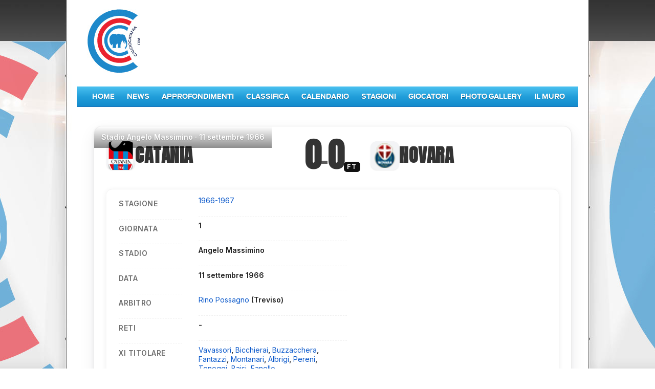

--- FILE ---
content_type: text/html; charset=utf-8
request_url: https://www.calciocatania.com/incontri/incontro.php?1723
body_size: 6423
content:
<!doctype html>
<html lang="it">

<head>
  <meta charset="utf-8">
  <meta name="viewport" content="width=device-width,initial-scale=1">

  <!-- ✅ SEO Title & Description -->
  <title>Catania – Novara 1966-1967 | Risultato, Tabellino e Foto</title>
  <meta name="description" content="Risultato, tabellino, marcatori e highlights fotografici di Catania – Novara giocata allo stadio Angelo Massimino il 11 settembre 1966. Tutte le statistiche della gara su CalcioCatania.com.">
  <meta name="keywords" content="Catania, Novara, Serie C, risultato, tabellino, marcatori, foto, CalcioCatania.com">

  <!-- ✅ Canonical e Hreflang -->
  <link rel="canonical" href="https://www.calciocatania.com/incontri/incontro.php?1723">
  <link rel="alternate" hreflang="it" href="https://www.calciocatania.com/incontri/incontro.php?1723">

  <!-- ✅ OpenGraph / Twitter -->
  <meta property="og:site_name" content="CalcioCatania.com">
  <meta property="og:type" content="article">
  <meta property="og:title" content="Catania – Novara: risultato, tabellino e foto">
  <meta property="og:description" content="Tutti i dati e le foto di Catania – Novara (1966-1967). Serie C, tabellino completo e immagini.">
  <meta property="og:url" content="https://www.calciocatania.com/incontri/incontro.php?1723">
  <meta property="og:image" content="/cmsAdmin/uploads/logocataniassd.png">
  <meta name="twitter:card" content="summary_large_image">
  <meta name="twitter:title" content="Catania – Novara: risultato e tabellino">
  <meta name="twitter:description" content="Tutte le statistiche e le foto della gara su CalcioCatania.com.">
  <meta name="twitter:image" content="/cmsAdmin/uploads/logocataniassd.png">

  <!-- ✅ Robots -->
  <meta name="robots" content="index, follow, max-snippet:-1, max-image-preview:large, max-video-preview:-1">
  <meta name="author" content="CalcioCatania.com - Redazione">
  <meta name="theme-color" content="#e31c23">

  <!-- ✅ Performance -->
  <link rel="preconnect" href="https://fonts.googleapis.com" crossorigin>
  <link rel="preconnect" href="https://fonts.gstatic.com" crossorigin>
  <link href="https://fonts.googleapis.com/css2?family=Anton&family=Inter:wght@400;600;800&display=swap" rel="stylesheet">
  <link rel="stylesheet" href="/css3/incontri.css?v=2025-10-26">
  <link rel="stylesheet" href="https://www.calciocatania.com/css3/skin2.css">
  <link rel="icon" href="https://www.calciocatania.com/favicon.ico">

  <!-- ✅ Breadcrumb Schema -->
  <script type="application/ld+json">
  {
    "@context": "https://schema.org",
    "@type": "BreadcrumbList",
    "itemListElement": [
      { "@type": "ListItem", "position": 1, "name": "Home", "item": "https://www.calciocatania.com" },
      { "@type": "ListItem", "position": 2, "name": "Risultati", "item": "https://www.calciocatania.com/incontri/" },
      { "@type": "ListItem", "position": 3, "name": "Catania – Novara" }
    ]
  }
  </script>

  <!-- ✅ SportsEvent + WebPage Schema -->
  <script type="application/ld+json">
  {
    "@context": "https://schema.org",
    "@type": ["SportsEvent", "WebPage"],
    "name": "Catania – Novara",
    "description": "Tabellino, marcatori, foto e statistiche di Catania – Novara (1966-1967).",
    "startDate": "1966-09-11T00:00:00+02:00",
    "location": {
      "@type": "SportsVenue",
      "name": "Angelo Massimino",
      "address": { "@type": "PostalAddress", "addressLocality": "Catania, Italia" }
    },
    "homeTeam": { "@type": "SportsTeam", "name": "Catania" },
    "awayTeam": { "@type": "SportsTeam", "name": "Novara" },
    "image": ["/cmsAdmin/uploads/logocataniassd.png","/cmsAdmin/uploads/novara-mini.png"],
    "publisher": {
      "@type": "Organization",
      "name": "CalcioCatania.com",
      "logo": { "@type": "ImageObject", "url": "https://www.calciocatania.com/favicon.ico" }
    },
    "mainEntityOfPage": "https://www.calciocatania.com/incontri/incontro.php?1723"
  }
  </script>
  <style>
  .next-match-link {
    display: block;
    text-decoration: none;
    color: inherit;
  }
  .next-match-link:hover .header-next-match {
    background-color: rgba(0,0,0,0.04);
    transition: background-color .15s ease-in-out;
  }
  /* piccolo ritocco per separare il blocco precedenti dal resto */
  .match-precedenti {
    margin-top: 40px;
  }
	  .ccom-related-articles {
  margin: 50px 0;
  padding: 0;
}

.ccom-related-articles .related-title {
  font-size: 1.6rem;
  font-weight: 700;
  margin-bottom: 20px;
}

.related-grid {
  display: grid;
  grid-template-columns: repeat(auto-fill, minmax(260px, 1fr));
  gap: 22px;
}

.related-card {
  display: flex;
  flex-direction: column;
  text-decoration: none;
  color: inherit;
  background: #fff;
  border-radius: 12px;
  overflow: hidden;
  box-shadow: 0 4px 12px rgba(0,0,0,0.08);
  transition: transform .2s ease, box-shadow .2s ease;
}

.related-card:hover {
  transform: translateY(-4px);
  box-shadow: 0 6px 16px rgba(0,0,0,0.12);
}

.related-thumb {
  background-size: cover;
  background-position: center;
  width: 100%;
  padding-bottom: 56%;
}

.related-content {
  padding: 15px;
}

.related-content h3 {
  font-size: 1.05rem;
  font-weight: 700;
  margin: 0 0 8px;
  line-height: 1.3;
}

.related-content p {
  font-size: 0.9rem;
  color: #555;
  margin: 0 0 10px;
  line-height: 1.45;
}

.related-date {
  font-size: 0.8rem;
  color: #999;
}
/* ================================
   RISTILIZZAZIONE BOX DETAILS
   ================================ */

.details {
  width: 100%;
  background: #ffffff;
  border-radius: 12px;
  padding: 20px 24px;
  box-shadow: 0 3px 12px rgba(0,0,0,0.08);
  margin-top: 25px;
  box-sizing: border-box;
}

/* Struttura base del DL */
.details dl {
  display: grid;
  grid-template-columns: 160px 1fr;
  row-gap: 12px;
  column-gap: 20px;
  margin: 0;
  padding: 0;
}

/* Etichette (dt) */
.details dt {
  font-weight: 700;
  font-size: 0.95rem;
  color: #333;
  text-transform: uppercase;
  letter-spacing: 0.5px;
  margin: 0;
}

/* Contenuto (dd) */
.details dd {
  margin: 0;
  font-size: 0.95rem;
  color: #111;
}

/* Link giocatori */
.details a {
  color: #0a58ca;
  font-weight: 600;
  text-decoration: none;
}

.details a:hover {
  text-decoration: underline;
}

/* Mobile */
@media (max-width: 700px) {
  .details dl {
    grid-template-columns: 1fr;
  }

  .details dt {
    margin-top: 10px;
    margin-bottom: 2px;
  }
}
.match-modern-wrapper {
  width: 100%;
  max-width: 1200px; /* come giocatori */
  margin: 0 auto;
  padding: 20px 18px;
  box-sizing: border-box;

  /* opzionale, ma consigliato: */
  position: relative;
  z-index: 2;
}
	 /* === FORCE OVERRIDE DETAILS FONT SIZE === */

.match-card .details,
.match-card .details dl,
.match-card .details dt,
.match-card .details dd,
.match-card .details a {
  font-size: 14px !important;
  line-height: 1.3 !important;
}

/* Titoletti (dt) */
.match-card .details dt {
  font-weight: 600 !important;
  text-transform: uppercase !important;
  color: #555 !important;
  margin-top: 6px !important;
  margin-bottom: 2px !important;
}

/* Valori (dd) */
.match-card .details dd {
  color: #222 !important;
  margin-bottom: 6px !important;
}

/* Link */
.match-card .details a {
  text-decoration: none !important;
  border-bottom: none !important;
  color: #0a58ca !important;
  font-weight: 500 !important;
}

.match-card .details a:hover {
  color: #063a87 !important;
  text-decoration: none !important;
}

  </style>
</head>

<body class="foxsports section  football football-results  football-results-index   no-cam no-js ">
<div id="wrapper">
  <div id="page">
    
	<div id="header">
		<div id="header-content">
			<div id="header-logo">
		  <img src="https://www.calciocatania.com/images/logocccom3.jpg"></div> <!-- // #header-logo -->
</div>
	
	</div> <!-- // #header -->    <div class="menu-toggle" onclick="document.getElementById('nav').classList.toggle('active')">
  ☰ Menu
</div>

<div id="nav">
  <ul id="nav-wrap">
    <li id="nav-level1">
      <ul class="nav-list tier-1">
        <li><a href="https://www.calciocatania.com/">Home</a></li>
        <li><a href="https://www.calciocatania.com/articoli/index.php?categoria=4">News</a></li>
        <li><a href="https://www.calciocatania.com/articoli/editoriali.php">Approfondimenti</a></li>
		          <li><a href="https://www.calciocatania.com/risultati/classifica.php">Classifica</a></li>
		          <li><a href="https://www.calciocatania.com/risultati/calendario.php">Calendario</a></li>
		  		          <li><a href="https://www.calciocatania.com/stagioni/">Stagioni</a></li>
		          <li><a href="https://www.calciocatania.com/giocatori/">Giocatori</a></li>
		   <li><a href="https://www.calciocatania.com/foto/index.php">Photo Gallery</a></li>
        <li><a href="https://www.calciocatania.com/guestbook">Il Muro</a></li>
      </ul>
    </li>
  </ul>
</div><!-- // # nav -->
    <main id="content" class="content-1-top" role="main">
<div class="match-modern-wrapper">



<section class="match-card" itemscope itemtype="https://schema.org/SportsEvent">
 <meta itemprop="startDate" content="1966-09-11T00:00:00+02:00">
  <div class="match-card__hero"
       style="--home1: #e31c23; --home2: #1286C5; --opponent: #0b0b0c;">
    <div class="match-card__meta">
      <span class="muted">Stadio</span> Angelo Massimino ·
		<time datetime="1966-09-11T00:00:00+02:00">11 settembre 1966</time>
          </div>
  </div>

  <div class="match-card__body">
    <!-- Home -->
        <div class="team team--home" itemprop="homeTeam" itemscope itemtype="https://schema.org/SportsTeam">
      <div class="team__badge"
           data-initial="C">
                  <img src="/cmsAdmin/uploads/logocataniassd.png" alt="Catania"
               width="130" height="150"
               loading="lazy" decoding="async" class="logo-img logo-img--square">
              </div>
      <h3 class="team__name" itemprop="name">Catania</h3>
    </div>

    <!-- Scoreboard -->
    <div class="scoreboard" aria-label="Risultato">
              <span class="score score--home">0</span>
        <span class="score-sep">–</span>
        <span class="score score--away">0</span>
        <span class="score-status" title="Finale">FT</span>
          </div>

    <!-- Away -->
        <div class="team team--away" itemprop="awayTeam" itemscope itemtype="https://schema.org/SportsTeam">
      <div class="team__badge"
           data-initial="N">
                  <img src="/cmsAdmin/uploads/novara-mini.png" alt="Novara"
               width="28" height="24"
               loading="lazy" decoding="async" class="logo-img logo-img--square">
              </div>
      <h3 class="team__name" itemprop="name">Novara</h3>
    </div>

    <!-- Details -->
    <div class="details">
      <dl>
        <dt>Stagione</dt>
        <dd>
          <a href="/stagioni/stagione.php?48">
            1966-1967          </a>
        </dd>

        <dt>Giornata</dt>
        <dd>1</dd>

                  <dt>Stadio</dt>
          <dd>Angelo Massimino</dd>
        		  
		   <dt>Data</dt>
  <dd>
    <time datetime="1966-09-11T00:00:00+02:00">11 settembre 1966</time>
      </dd>

        <dt>Arbitro</dt>
        <dd>
          <a href="/arbitri/arbitro.php?320">
            Rino Possagno          </a>
                      <small>(Treviso)</small>
                  </dd>

                  <dt>Reti</dt>
          <dd>-</dd>
        
  <dt>XI Titolare</dt>
  <dd><a href="/giocatori/giocatori.php?621">Vavassori</a>, <a href="/giocatori/giocatori.php?615">Bicchierai</a>, <a href="/giocatori/giocatori.php?579">Buzzacchera</a>, <a href="/giocatori/giocatori.php?618">Fantazzi</a>, <a href="/giocatori/giocatori.php?573">Montanari</a>, <a href="/giocatori/giocatori.php?622">Albrigi</a>, <a href="/giocatori/giocatori.php?581">Pereni</a>, <a href="/giocatori/giocatori.php?611">Teneggi</a>, <a href="/giocatori/giocatori.php?587">Baisi</a>, <a href="/giocatori/giocatori.php?650">Fanello</a></dd>





                  <dt>Spettatori</dt>
          <dd>14</dd>
        
              </dl>
    </div>
  </div> <!-- /.match-card__body -->
</section>






<!-- ==============================================
     BLOCCO PRECEDENTI – VERSIONE A2 (FONDO PAGINA)
     ============================================== -->
<section class="match-precedenti">
  <!-- Box riassuntivo -->
  <div class="module wide-module results-fixtures-module football-results-module">
    <div class="module-header">
      <h3 class="heading">Statistiche del Catania nei precedenti con Novara</h3>
    </div>
    <div class="module-border">
      <div class="module-content">
        <table class="dcd-table-7-column sortable">
          <thead>
            <tr class="header">
              <th></th>
              <th>Incontri</th>
              <th>Vittorie</th>
              <th>Pareggi</th>
              <th>Sconfitte</th>
              <th>Punti</th>
              <th>% Vittorie</th>
            </tr>
          </thead>
          <tbody>
            <tr>
              <td class="active">Casa</td>
              <td>13</td>
              <td>7</td>
              <td>4</td>
              <td>2</td>
              <td>25</td>
              <td>53.85</td>
            </tr>
            <tr>
              <td class="active">Trasferta</td>
              <td>13</td>
              <td>3</td>
              <td>4</td>
              <td>6</td>
              <td>13</td>
              <td>23.08</td>
            </tr>
            <tr>
              <td class="active"><b>Totali</b></td>
              <td><b>26</b></td>
              <td><b>10</b></td>
              <td><b>8</b></td>
              <td><b>8</b></td>
              <td><b>38</b></td>
              <td><b>38.46</b></td>
            </tr>
          </tbody>
        </table>
      </div><!-- //.module-content -->
    </div><!-- //.module-border -->
  </div><!-- //.module -->

  <!-- Dettaglio precedenti -->
  <div class="module wide-module results-fixtures-module football-results-module">
    <div class="module-header">
      <h3 class="heading">Dettaglio precedenti con il Catania</h3>
    </div>
    <div class="module-border">
      <div class="module-content">
        <table class="football-results-table">
          <tbody>
            <tr class="header">
              <th class="football-res-head-comp">Giornata</th>
              <th>Data</th>
              <th>Casa</th>
              <th>Risultato</th>
              <th>Trasferta</th>
              <th>Arbitro</th>
            </tr>
                          <tr>
                <td class="football-res-table-comp">25</td>
                <td style="padding: 2px 15px 2px 10px; width: 88px;">
                  26/02/2012                </td>
                <td style="padding: 2px 15px 2px 10px; width: 88px;">
                  Catania                </td>
                <td style="padding: 2px 15px 2px 10px; width: 48px;">
                  <a href="/incontri/incontro.php?650">
                    3-1                  </a>
                </td>
                <td style="padding: 2px 15px 2px 10px; width: 88px;">
                  Novara                </td>
                <td class="football-res-table-venue">
                                      <a href="/arbitri/arbitro.php?41">
                      Calvarese Giampaolo                    </a>
                                  </td>
              </tr>
                          <tr>
                <td class="football-res-table-comp">6</td>
                <td style="padding: 2px 15px 2px 10px; width: 88px;">
                  02/10/2011                </td>
                <td style="padding: 2px 15px 2px 10px; width: 88px;">
                  Novara                </td>
                <td style="padding: 2px 15px 2px 10px; width: 48px;">
                  <a href="/incontri/incontro.php?36">
                    3-3                  </a>
                </td>
                <td style="padding: 2px 15px 2px 10px; width: 88px;">
                  Catania                </td>
                <td class="football-res-table-venue">
                                      <a href="/arbitri/arbitro.php?5">
                      Brighi Christian                    </a>
                                  </td>
              </tr>
                          <tr>
                <td class="football-res-table-comp">27</td>
                <td style="padding: 2px 15px 2px 10px; width: 88px;">
                  03/04/1977                </td>
                <td style="padding: 2px 15px 2px 10px; width: 88px;">
                  Catania                </td>
                <td style="padding: 2px 15px 2px 10px; width: 48px;">
                  <a href="/incontri/incontro.php?2258">
                    3-2                  </a>
                </td>
                <td style="padding: 2px 15px 2px 10px; width: 88px;">
                  Novara                </td>
                <td class="football-res-table-venue">
                                      <a href="/arbitri/arbitro.php?360">
                      Milan Paolo                    </a>
                                  </td>
              </tr>
                          <tr>
                <td class="football-res-table-comp">8</td>
                <td style="padding: 2px 15px 2px 10px; width: 88px;">
                  14/11/1976                </td>
                <td style="padding: 2px 15px 2px 10px; width: 88px;">
                  Novara                </td>
                <td style="padding: 2px 15px 2px 10px; width: 48px;">
                  <a href="/incontri/incontro.php?2239">
                    2-1                  </a>
                </td>
                <td style="padding: 2px 15px 2px 10px; width: 88px;">
                  Catania                </td>
                <td class="football-res-table-venue">
                                  </td>
              </tr>
                          <tr>
                <td class="football-res-table-comp">27</td>
                <td style="padding: 2px 15px 2px 10px; width: 88px;">
                  04/04/1976                </td>
                <td style="padding: 2px 15px 2px 10px; width: 88px;">
                  Catania                </td>
                <td style="padding: 2px 15px 2px 10px; width: 48px;">
                  <a href="/incontri/incontro.php?2220">
                    0-1                  </a>
                </td>
                <td style="padding: 2px 15px 2px 10px; width: 88px;">
                  Novara                </td>
                <td class="football-res-table-venue">
                                      <a href="/arbitri/arbitro.php?88">
                      Barbaresco Enzo                    </a>
                                  </td>
              </tr>
                          <tr>
                <td class="football-res-table-comp">8</td>
                <td style="padding: 2px 15px 2px 10px; width: 88px;">
                  16/11/1975                </td>
                <td style="padding: 2px 15px 2px 10px; width: 88px;">
                  Novara                </td>
                <td style="padding: 2px 15px 2px 10px; width: 48px;">
                  <a href="/incontri/incontro.php?2201">
                    1-0                  </a>
                </td>
                <td style="padding: 2px 15px 2px 10px; width: 88px;">
                  Catania                </td>
                <td class="football-res-table-venue">
                                      <a href="/arbitri/arbitro.php?96">
                      Mattei Maurizio                    </a>
                                  </td>
              </tr>
                          <tr>
                <td class="football-res-table-comp">28</td>
                <td style="padding: 2px 15px 2px 10px; width: 88px;">
                  07/04/1974                </td>
                <td style="padding: 2px 15px 2px 10px; width: 88px;">
                  Catania                </td>
                <td style="padding: 2px 15px 2px 10px; width: 48px;">
                  <a href="/incontri/incontro.php?2183">
                    0-2                  </a>
                </td>
                <td style="padding: 2px 15px 2px 10px; width: 88px;">
                  Novara                </td>
                <td class="football-res-table-venue">
                                      <a href="/arbitri/arbitro.php?399">
                      Prati Arnaldo                    </a>
                                  </td>
              </tr>
                          <tr>
                <td class="football-res-table-comp">9</td>
                <td style="padding: 2px 15px 2px 10px; width: 88px;">
                  25/11/1973                </td>
                <td style="padding: 2px 15px 2px 10px; width: 88px;">
                  Novara                </td>
                <td style="padding: 2px 15px 2px 10px; width: 48px;">
                  <a href="/incontri/incontro.php?2164">
                    0-0                  </a>
                </td>
                <td style="padding: 2px 15px 2px 10px; width: 88px;">
                  Catania                </td>
                <td class="football-res-table-venue">
                                  </td>
              </tr>
                          <tr>
                <td class="football-res-table-comp">25</td>
                <td style="padding: 2px 15px 2px 10px; width: 88px;">
                  11/03/1973                </td>
                <td style="padding: 2px 15px 2px 10px; width: 88px;">
                  Novara                </td>
                <td style="padding: 2px 15px 2px 10px; width: 48px;">
                  <a href="/incontri/incontro.php?2142">
                    0-0                  </a>
                </td>
                <td style="padding: 2px 15px 2px 10px; width: 88px;">
                  Catania                </td>
                <td class="football-res-table-venue">
                                      <a href="/arbitri/arbitro.php?343">
                      Agnolin Luigi                    </a>
                                  </td>
              </tr>
                          <tr>
                <td class="football-res-table-comp">6</td>
                <td style="padding: 2px 15px 2px 10px; width: 88px;">
                  22/10/1972                </td>
                <td style="padding: 2px 15px 2px 10px; width: 88px;">
                  Catania                </td>
                <td style="padding: 2px 15px 2px 10px; width: 48px;">
                  <a href="/incontri/incontro.php?2123">
                    1-0                  </a>
                </td>
                <td style="padding: 2px 15px 2px 10px; width: 88px;">
                  Novara                </td>
                <td class="football-res-table-venue">
                                      <a href="/arbitri/arbitro.php?399">
                      Prati Arnaldo                    </a>
                                  </td>
              </tr>
                          <tr>
                <td class="football-res-table-comp">29</td>
                <td style="padding: 2px 15px 2px 10px; width: 88px;">
                  16/04/1972                </td>
                <td style="padding: 2px 15px 2px 10px; width: 88px;">
                  Novara                </td>
                <td style="padding: 2px 15px 2px 10px; width: 48px;">
                  <a href="/incontri/incontro.php?2108">
                    1-2                  </a>
                </td>
                <td style="padding: 2px 15px 2px 10px; width: 88px;">
                  Catania                </td>
                <td class="football-res-table-venue">
                                      <a href="/arbitri/arbitro.php?153">
                      Motta Ezio                    </a>
                                  </td>
              </tr>
                          <tr>
                <td class="football-res-table-comp">10</td>
                <td style="padding: 2px 15px 2px 10px; width: 88px;">
                  28/11/1971                </td>
                <td style="padding: 2px 15px 2px 10px; width: 88px;">
                  Catania                </td>
                <td style="padding: 2px 15px 2px 10px; width: 48px;">
                  <a href="/incontri/incontro.php?2081">
                    2-0                  </a>
                </td>
                <td style="padding: 2px 15px 2px 10px; width: 88px;">
                  Novara                </td>
                <td class="football-res-table-venue">
                                      <a href="/arbitri/arbitro.php?157">
                      Gialluisi Pasquale                    </a>
                                  </td>
              </tr>
                          <tr>
                <td class="football-res-table-comp">35</td>
                <td style="padding: 2px 15px 2px 10px; width: 88px;">
                  05/05/1968                </td>
                <td style="padding: 2px 15px 2px 10px; width: 88px;">
                  Catania                </td>
                <td style="padding: 2px 15px 2px 10px; width: 48px;">
                  <a href="/incontri/incontro.php?1961">
                    4-1                  </a>
                </td>
                <td style="padding: 2px 15px 2px 10px; width: 88px;">
                  Novara                </td>
                <td class="football-res-table-venue">
                                      <a href="/arbitri/arbitro.php?156">
                      Branzoni Umberto                    </a>
                                  </td>
              </tr>
                          <tr>
                <td class="football-res-table-comp">14</td>
                <td style="padding: 2px 15px 2px 10px; width: 88px;">
                  10/12/1967                </td>
                <td style="padding: 2px 15px 2px 10px; width: 88px;">
                  Novara                </td>
                <td style="padding: 2px 15px 2px 10px; width: 48px;">
                  <a href="/incontri/incontro.php?1942">
                    0-1                  </a>
                </td>
                <td style="padding: 2px 15px 2px 10px; width: 88px;">
                  Catania                </td>
                <td class="football-res-table-venue">
                                      <a href="/arbitri/arbitro.php?152">
                      Giola                     </a>
                                  </td>
              </tr>
                          <tr>
                <td class="football-res-table-comp">20</td>
                <td style="padding: 2px 15px 2px 10px; width: 88px;">
                  05/02/1967                </td>
                <td style="padding: 2px 15px 2px 10px; width: 88px;">
                  Novara                </td>
                <td style="padding: 2px 15px 2px 10px; width: 48px;">
                  <a href="/incontri/incontro.php?1742">
                    1-0                  </a>
                </td>
                <td style="padding: 2px 15px 2px 10px; width: 88px;">
                  Catania                </td>
                <td class="football-res-table-venue">
                                      <a href="/arbitri/arbitro.php?88">
                      Barbaresco Enzo                    </a>
                                  </td>
              </tr>
                          <tr>
                <td class="football-res-table-comp">1</td>
                <td style="padding: 2px 15px 2px 10px; width: 88px;">
                  11/09/1966                </td>
                <td style="padding: 2px 15px 2px 10px; width: 88px;">
                  Catania                </td>
                <td style="padding: 2px 15px 2px 10px; width: 48px;">
                  <a href="/incontri/incontro.php?1723">
                    0-0                  </a>
                </td>
                <td style="padding: 2px 15px 2px 10px; width: 88px;">
                  Novara                </td>
                <td class="football-res-table-venue">
                                      <a href="/arbitri/arbitro.php?320">
                      Possagno Rino                    </a>
                                  </td>
              </tr>
                          <tr>
                <td class="football-res-table-comp">35</td>
                <td style="padding: 2px 15px 2px 10px; width: 88px;">
                  22/05/1960                </td>
                <td style="padding: 2px 15px 2px 10px; width: 88px;">
                  Catania                </td>
                <td style="padding: 2px 15px 2px 10px; width: 48px;">
                  <a href="/incontri/incontro.php?113">
                    3-1                  </a>
                </td>
                <td style="padding: 2px 15px 2px 10px; width: 88px;">
                  Novara                </td>
                <td class="football-res-table-venue">
                                      <a href="/arbitri/arbitro.php?112">
                      Gambarotta Carlo                    </a>
                                  </td>
              </tr>
                          <tr>
                <td class="football-res-table-comp">16</td>
                <td style="padding: 2px 15px 2px 10px; width: 88px;">
                  02/03/1960                </td>
                <td style="padding: 2px 15px 2px 10px; width: 88px;">
                  Novara                </td>
                <td style="padding: 2px 15px 2px 10px; width: 48px;">
                  <a href="/incontri/incontro.php?100">
                    3-1                  </a>
                </td>
                <td style="padding: 2px 15px 2px 10px; width: 88px;">
                  Catania                </td>
                <td class="football-res-table-venue">
                                      <a href="/arbitri/arbitro.php?120">
                      Angonese Aurelio                    </a>
                                  </td>
              </tr>
                          <tr>
                <td class="football-res-table-comp">38</td>
                <td style="padding: 2px 15px 2px 10px; width: 88px;">
                  07/06/1959                </td>
                <td style="padding: 2px 15px 2px 10px; width: 88px;">
                  Novara                </td>
                <td style="padding: 2px 15px 2px 10px; width: 48px;">
                  <a href="/incontri/incontro.php?846">
                    0-1                  </a>
                </td>
                <td style="padding: 2px 15px 2px 10px; width: 88px;">
                  Catania                </td>
                <td class="football-res-table-venue">
                                  </td>
              </tr>
                          <tr>
                <td class="football-res-table-comp">19</td>
                <td style="padding: 2px 15px 2px 10px; width: 88px;">
                  01/02/1959                </td>
                <td style="padding: 2px 15px 2px 10px; width: 88px;">
                  Catania                </td>
                <td style="padding: 2px 15px 2px 10px; width: 48px;">
                  <a href="/incontri/incontro.php?794">
                    0-0                  </a>
                </td>
                <td style="padding: 2px 15px 2px 10px; width: 88px;">
                  Novara                </td>
                <td class="football-res-table-venue">
                                      <a href="/arbitri/arbitro.php?277">
                      Cariani Vittorio                    </a>
                                  </td>
              </tr>
                          <tr>
                <td class="football-res-table-comp">33</td>
                <td style="padding: 2px 15px 2px 10px; width: 88px;">
                  18/05/1958                </td>
                <td style="padding: 2px 15px 2px 10px; width: 88px;">
                  Catania                </td>
                <td style="padding: 2px 15px 2px 10px; width: 48px;">
                  <a href="/incontri/incontro.php?1721">
                    0-0                  </a>
                </td>
                <td style="padding: 2px 15px 2px 10px; width: 88px;">
                  Novara                </td>
                <td class="football-res-table-venue">
                                      <a href="/arbitri/arbitro.php?122">
                      Genel  Giorgio                    </a>
                                  </td>
              </tr>
                          <tr>
                <td class="football-res-table-comp">16</td>
                <td style="padding: 2px 15px 2px 10px; width: 88px;">
                  12/01/1958                </td>
                <td style="padding: 2px 15px 2px 10px; width: 88px;">
                  Novara                </td>
                <td style="padding: 2px 15px 2px 10px; width: 48px;">
                  <a href="/incontri/incontro.php?1704">
                    3-0                  </a>
                </td>
                <td style="padding: 2px 15px 2px 10px; width: 88px;">
                  Catania                </td>
                <td class="football-res-table-venue">
                                  </td>
              </tr>
                          <tr>
                <td class="football-res-table-comp">32</td>
                <td style="padding: 2px 15px 2px 10px; width: 88px;">
                  02/06/1957                </td>
                <td style="padding: 2px 15px 2px 10px; width: 88px;">
                  Catania                </td>
                <td style="padding: 2px 15px 2px 10px; width: 48px;">
                  <a href="/incontri/incontro.php?1652">
                    4-1                  </a>
                </td>
                <td style="padding: 2px 15px 2px 10px; width: 88px;">
                  Novara                </td>
                <td class="football-res-table-venue">
                                      <a href="/arbitri/arbitro.php?140">
                      Piemonte Erminio                    </a>
                                  </td>
              </tr>
                          <tr>
                <td class="football-res-table-comp">15</td>
                <td style="padding: 2px 15px 2px 10px; width: 88px;">
                  13/01/1957                </td>
                <td style="padding: 2px 15px 2px 10px; width: 88px;">
                  Novara                </td>
                <td style="padding: 2px 15px 2px 10px; width: 48px;">
                  <a href="/incontri/incontro.php?1634">
                    1-1                  </a>
                </td>
                <td style="padding: 2px 15px 2px 10px; width: 88px;">
                  Catania                </td>
                <td class="football-res-table-venue">
                                      <a href="/arbitri/arbitro.php?272">
                      Ferrari Silvio                    </a>
                                  </td>
              </tr>
                          <tr>
                <td class="football-res-table-comp">24</td>
                <td style="padding: 2px 15px 2px 10px; width: 88px;">
                  20/03/1955                </td>
                <td style="padding: 2px 15px 2px 10px; width: 88px;">
                  Novara                </td>
                <td style="padding: 2px 15px 2px 10px; width: 48px;">
                  <a href="/incontri/incontro.php?818">
                    2-0                  </a>
                </td>
                <td style="padding: 2px 15px 2px 10px; width: 88px;">
                  Catania                </td>
                <td class="football-res-table-venue">
                                      <a href="/arbitri/arbitro.php?143">
                      Agnolin G. Guido                    </a>
                                  </td>
              </tr>
                          <tr>
                <td class="football-res-table-comp">7</td>
                <td style="padding: 2px 15px 2px 10px; width: 88px;">
                  31/10/1954                </td>
                <td style="padding: 2px 15px 2px 10px; width: 88px;">
                  Catania                </td>
                <td style="padding: 2px 15px 2px 10px; width: 48px;">
                  <a href="/incontri/incontro.php?802">
                    0-0                  </a>
                </td>
                <td style="padding: 2px 15px 2px 10px; width: 88px;">
                  Novara                </td>
                <td class="football-res-table-venue">
                                      <a href="/arbitri/arbitro.php?264">
                      Guarnaschelli Franco                    </a>
                                  </td>
              </tr>
                      </tbody>
        </table>
      </div><!-- //.module-content -->
    </div><!-- //.module-border -->
  </div><!-- //.module -->
</section>

<section class="match-curiosita">
    <header>
        <h2>Curiosità</h2>
    </header>

    <div class="curiosita-box">
        <ul>
            <li>📊 Media gol segnati dal Catania: <strong>1.15</strong> a partita</li>
            <li>🛡 Media gol subiti: <strong>1</strong> a partita</li>

                            <li>🏆 Miglior vittoria: <strong>4–1</strong>
                    il 05/05/1968</li>
            
                            <li>❌ Peggior sconfitta: <strong>3–0</strong>
                    il 12/01/1958</li>
            
            <li>📅 Primo confronto ufficiale: 
                <strong>31/10/1954</strong>
            </li>

            <li>⏱ Ultimo confronto: 
                <strong>26/02/2012</strong>
            </li>
        </ul>
    </div>
</section>

<style>
.match-curiosita { margin:40px 0; padding:20px; background:#f7f7f7; border-radius:12px; }
.match-curiosita h2 { margin-bottom:15px; font-size:1.4rem; font-weight:700; }
.curiosita-box ul { list-style:none; margin:0; padding:0; line-height:1.7; }
.curiosita-box li { margin-bottom:6px; font-size:1rem; }
</style>



      </div><!-- // #content-wrap -->
    </main>
    <footer id="cc-footer2025">
  <div class="cc-footer2025__content">
    <div class="cc-footer2025__left">
      <h1 class="cc-footer2025__logo">
        <a href="https://www.calciocatania.com">CalcioCatania<span>.com</span></a>
      </h1>
    </div>

    <div class="cc-footer2025__right">
      <!--ul class="cc-footer2025__links">
        <li><a href="/privacy-policy.php">Privacy</a></li>
        <li><a href="/cookie-policy.php">Cookie</a></li>
        <li><a href="/contatti.php">Contatti</a></li>
      </ul-->
      <p class="cc-footer2025__copyright">
        © 2002–2025 CalcioCatania.com — Tutti i diritti riservati
      </p>
    </div>
  </div>
</footer>
<!-- // #footer -->
  </div><!-- // #page -->
</div><!--  // #wrapper -->

<script>
document.addEventListener('DOMContentLoaded', function(){
  const items = Array.from(document.querySelectorAll('[data-gallery-item]'));
  const lb = document.getElementById('lb');
  if (!lb || !items.length) return;

  const img = document.getElementById('lb-img');
  const cap = document.getElementById('lb-cap');
  const cred= document.getElementById('lb-cred');
  const count= document.getElementById('lb-count');
  const btnPrev= document.getElementById('lb-prev');
  const btnNext= document.getElementById('lb-next');
  const btnClose= document.getElementById('lb-close');

  let idx = 0;

  function show(i){
    idx = (i + items.length) % items.length;
    const el = items[idx];
    img.src = el.dataset.full;
    img.alt = el.dataset.alt || '';
    cap.textContent = el.dataset.title || '';
    cred.textContent = el.dataset.credit || '';
    count.textContent = (idx+1)+' / '+items.length;
    // preload immagini vicine
    new Image().src = items[(idx+1)%items.length]?.dataset.full || '';
    new Image().src = items[(idx-1+items.length)%items.length]?.dataset.full || '';
  }
  function open(i){ lb.classList.add('open'); show(i); document.body.style.overflow='hidden'; }
  function close(){ lb.classList.remove('open'); document.body.style.overflow=''; }

  items.forEach((el,i)=> el.addEventListener('click',e=>{ e.preventDefault(); open(i); }));
  if (btnPrev) btnPrev.addEventListener('click', ()=>show(idx-1));
  if (btnNext) btnNext.addEventListener('click', ()=>show(idx+1));
  if (btnClose) btnClose.addEventListener('click', close);
  lb.addEventListener('click', e=>{ if(e.target===lb) close(); });
  document.addEventListener('keydown', e=>{
    if(!lb.classList.contains('open')) return;
    if(e.key==='Escape') close();
    if(e.key==='ArrowLeft') show(idx-1);
    if(e.key==='ArrowRight') show(idx+1);
  });
});
</script>



</body>
</html>


--- FILE ---
content_type: text/css
request_url: https://www.calciocatania.com/css3/incontri.css?v=2025-10-26
body_size: 6870
content:
/* ==========================================================================
   CalcioCatania — incontri.css
   Match page modern styles (hero dinamico + match card)
   v2025-10-09
   Scope: body.football.football-results
   ========================================================================== */

/* ---------- Utilities comuni ---------- */
body.football.football-results :root{
  --ink:#0b0b0c;           /* testo primario */
  --muted:#6b7280;         /* testo attenuato */
  --paper:#ffffff;         /* sfondo card */
  --line:#e5e7eb;          /* bordo card/righe */
  --radius:14px;           /* raggio card */
  --shadow:0 1px 2px rgba(0,0,0,.06), 0 6px 20px rgba(0,0,0,.06);
  --gap:1rem;
}
@media (prefers-color-scheme: dark){
  body.football.football-results :root{
    --ink:#f5f5f5; --muted:#a1a1aa; --paper:#121214; --line:#27272a;
  }
}

/* Accessibilità: elemento solo per screen reader */
body.football.football-results .sr-only{
  position:absolute; width:1px; height:1px; padding:0; margin:-1px;
  overflow:hidden; clip:rect(0,0,0,0); white-space:nowrap; border:0;
}

/* Testo attenuato + <time> non spezzato */
body.football.football-results .muted{ color:var(--muted) }
body.football.football-results time{ white-space:nowrap }

/* ---------- Fix opzionale layout Fox (se il markup legacy resta) ---------- */
/* Se non hai toccato item-count-/irpos- e vuoi forzare full width del primo item */
body.football.football-results #content-2
.text-g-fs-cricket-group-match-content .group-content .item:first-child{
  float:none !important; width:100% !important; margin-right:10 !important;
}
body.football.football-results #content-2
.text-g-fs-cricket-group-match-content .group-content::after{
  content:""; display:block; clear:both;
}

/* ---------- MATCH CARD moderna ---------- */
body.football.football-results .match-card{
  background:var(--paper);
  border:1px solid var(--line);
  border-radius:var(--radius);
  box-shadow:var(--shadow);
  overflow:hidden;
  margin:0 0 1rem;
}

/* Hero dinamico con variabili CSS impostate inline:
   --home1 (primaria squadra “home”)
   --home2 (secondaria/alternata “home”)
   --opponent (colore avversario per banda diagonale)
*/
body.football.football-results .match-card__hero{
  --home1:#e31c23;         /* fallback rosso Catania */
  --home2:#1286C5;         /* fallback azzurro Catania */
  --opponent:#0b0b0c;      /* fallback neutro */
  --stripe:56px;           /* spessore strisce */
  --band:16px;             /* spessore banda diagonale avversario */

  position:relative; width:100%;
  aspect-ratio:32/9;       /* “slim” come richiesto */
  background:
    linear-gradient(to bottom,
      rgba(0,0,0,.28), rgba(0,0,0,.12) 35%, rgba(0,0,0,.06) 65%, rgba(0,0,0,0)
    ),
    linear-gradient(20deg,
      transparent 0 calc(50% - var(--band)/2),
      var(--opponent) calc(50% - var(--band)/2) calc(50% + var(--band)/2),
      transparent calc(50% + var(--band)/2) 100%
    ),
    repeating-linear-gradient(90deg,
      var(--home1) 0 var(--stripe),
      var(--home2) var(--stripe) calc(2*var(--stripe))
    );
}
@media (max-width: 640px){
  body.football.football-results .match-card__hero{ aspect-ratio:24/9; }
}

/* Didascalia/meta su hero (stadio, data) */
body.football.football-results .match-card__meta{
  position:absolute; inset:auto 0 0 0;
  padding:.65rem 1rem;
  color:#fff; font-size:.95rem; font-weight:600;
  text-shadow:0 1px 2px rgba(0,0,0,.45);
  background:linear-gradient(to top, rgba(0,0,0,.45), rgba(0,0,0,0));
}

/* Corpo della card: griglia 1-3-1 su desktop, impilata su mobile */
body.football.football-results .match-card__body{
  padding:1rem; display:grid; gap:var(--gap);
}
@media (min-width:760px){
  body.football.football-results .match-card__body{
    grid-template-columns: 1fr auto 1fr;
    align-items:center;
  }
}

/* Blocco squadra */
body.football.football-results .team{
  display:grid; grid-template-columns:auto 1fr; align-items:center; gap:.6rem;
}
body.football.football-results .team__badge{
  inline-size:42px; block-size:42px; border-radius:50%;
  background:#fff; display:grid; place-items:center; overflow:hidden;
  box-shadow:0 1px 2px rgba(0,0,0,.08);
}
body.football.football-results .team__badge img{
  width:100%; height:100%; object-fit:contain; display:block;
}
body.football.football-results .team__name{
  margin:0; font-weight:800; font-size:1.1rem; color:var(--ink);
}

/* Punteggio / stato */
body.football.football-results .scoreline{
  font-variant-numeric: tabular-nums;
  font-weight:900; font-size:2.4rem; line-height:1;
  display:grid; place-items:center; padding:0 .75rem; text-align:center;
}
@media (max-width:480px){
  body.football.football-results .scoreline{ font-size:2rem; }
}
body.football.football-results .kickoff{
  color:var(--muted); font-weight:700; font-size:1.1rem;
}

/* Dettagli gara (dl) */
body.football.football-results .details{
  display:grid; gap:.5rem; align-content:start;
}
@media (min-width:760px){
  body.football.football-results .details{ grid-column:1 / -1; grid-template-columns:1fr 1fr; }
}
body.football.football-results .details dl{
  margin:0; display:grid; grid-template-columns:120px 1fr; gap:.4rem .6rem; align-items:start;
}
body.football.football-results .details dt{
  font-weight:700; color:var(--ink);
}
body.football.football-results .details dd{
  margin:0; color:var(--ink);
}
body.football.football-results .details small{ color:var(--muted) }

/* Chip di stato */
body.football.football-results .chip{
  display:inline-block; padding:.2rem .55rem;
  border-radius:999px; background:rgba(0,0,0,.08);
  font-size:.8rem; font-weight:700;
}
body.football.football-results .chip--live{ background:#e31c23; color:#fff }
body.football.football-results .chip--upcoming{ background:#1286C5; color:#fff }

/* ---------- Compat: alias per hero “vecchio” (se presente nel template) ---------- */
/* Se nel template esiste ancora <figure class="result-hero …"><div class="hero-canvas">…:
   mappiamo quelle classi alla nuova resa, così non rompiamo nulla. */
body.football.football-results .result-hero{ 
  margin:0 0 1rem; border-radius:12px; overflow:hidden; box-shadow:var(--shadow);
}
body.football.football-results .result-hero .hero-canvas{
  /* Reuse della logica hero con variabili inline --home1/--home2/--opponent */
  --home1:#e31c23; --home2:#1286C5; --opponent:#0b0b0c;
  --stripe:56px; --band:16px;
  width:100%; display:block; aspect-ratio:32/9;
  background:
    linear-gradient(to bottom, rgba(0,0,0,.28), rgba(0,0,0,.12) 35%, rgba(0,0,0,.06) 65%, rgba(0,0,0,0)),
    linear-gradient(20deg, transparent 0 calc(50% - var(--band)/2),
      var(--opponent) calc(50% - var(--band)/2) calc(50% + var(--band)/2),
      transparent calc(50% + var(--band)/2) 100%),
    repeating-linear-gradient(90deg, var(--home1) 0 var(--stripe), var(--home2) var(--stripe) calc(2*var(--stripe)));
}
@media (max-width:640px){
  body.football.football-results .result-hero .hero-canvas{ aspect-ratio:24/9; }
}
body.football.football-results .result-hero--slim .hero-canvas{ aspect-ratio:32/9; }

/* ---------- SHIM FACOLTATIVO per moduli "cricket" Fox (se CSS originale è stato rimosso) ---------- */
/* Se hai cancellato le regole cricket-*, questo ripristina una resa pulita senza toccare HTML.
   Se non ti serve più, puoi eliminare l’intero blocco. */
body.football.football-results .cricket-match-summary .module-header{
  padding:.75rem 1rem; border-bottom:1px solid var(--line);
}
body.football.football-results .cricket-match-summary .module-header .heading{
  margin:0; font-weight:700; font-size:1.25rem; line-height:1.25;
}
body.football.football-results .cricket-match-summary .module-border{
  padding:1rem; background:var(--paper); border:1px solid var(--line); border-radius:12px;
}
body.football.football-results .match-info .details,
body.football.football-results .match-info .date-time,
body.football.football-results .match-info .innings{ margin:0 0 .5rem; }
body.football.football-results .teams-scores{
  display:flex; align-items:center; justify-content:space-between; gap:1rem;
}
body.football.football-results .teams-scores .team1,
body.football.football-results .teams-scores .team2{
  flex:1; display:grid; justify-items:center; gap:.25rem;
}
body.football.football-results .teams-scores .team-name{ margin:0; font-weight:700 }
body.football.football-results .teams-scores .scores a{
  text-decoration:none; font-weight:800; font-size:2rem; line-height:1;
}
@media (max-width:480px){
  body.football.football-results .teams-scores .scores a{ font-size:1.6rem }
}
body.football.football-results .cricket-match-details-module .module-content{ padding:.5rem 0; }
body.football.football-results .cricket-match-details-module .detail-row{
  display:grid; grid-template-columns:120px 1fr; gap:.5rem; align-items:start;
  padding:.35rem 0; border-bottom:1px dashed #eee;
}
body.football.football-results .cricket-match-details-module .detail-row:last-child{ border-bottom:0 }
body.football.football-results .cricket-match-details-module .detail-label p{ margin:0; font-weight:600 }
body.football.football-results .cricket-match-details-module .detail-item p{ margin:0 }
body.football.football-results .batsmen-scorecard{
  width:100%; border-collapse:collapse; background:var(--paper); font-size:.95rem;
}
body.football.football-results .batsmen-scorecard th,
body.football.football-results .batsmen-scorecard td{
  padding:.6rem .8rem; border-bottom:1px solid #f0f0f0;
}
body.football.football-results .batsmen-scorecard tr.heading th{
  font-weight:700; text-align:left; background:#fafafa;
}

/* === Loghi moderni da upload (niente sprite) === */

/* Contenitore logo: formato di default quadrato */
body.football.football-results .team__badge{
  inline-size: 48px; block-size: 48px;
  border-radius: 10px; background: #fff;
  display: grid; place-items: center;
  box-shadow: 0 1px 2px rgba(0,0,0,.08);
  overflow: hidden;
}

/* Immagine logo: due modalità di ritaglio */
body.football.football-results .logo-img{
  display:block; width:100%; height:100%;
  background: transparent;
}

/* 1) Riquadro pieno (croppa per riempire) */
body.football.football-results .logo-img--square{ object-fit: cover; padding: 6px; }

/* 2) Rettangolo orizzontale (mantiene tutto, utile per stemmi larghi) */
body.football.football-results .logo-img--rect{
  object-fit: contain; padding: 4px;
}

/* Fallback monogramma se il logo manca */
body.football.football-results .team__badge.no-logo{
  background: #f2f3f5; color: #555;
  font-weight: 800; font-size: 1rem;
}
body.football.football-results .team__badge.no-logo::after{
  content: attr(data-initial);
}

/* ===== Tipografia & Card (Match Summary) ===== */
:root{
  --font-ui: "Inter", system-ui, -apple-system, "Segoe UI", Roboto, Helvetica, Arial, "Apple Color Emoji", "Segoe UI Emoji";
  --font-display: "Anton", Impact, "Arial Black", system-ui, sans-serif; /* fallback robusti */
  --card-bg: #ffffff;
  --card-brd: rgba(0,0,0,.08);
  --card-shadow: 0 8px 28px rgba(17,24,39,.08), 0 2px 6px rgba(17,24,39,.05);
}

/* Contenitore principale della scheda */
body.football.football-results .module.match-summary-module.r-modern,
body.football.football-results .cricket-match-details-module {
  background: var(--card-bg);
  border: 1px solid var(--card-brd);
  border-radius: 14px;
  box-shadow: var(--card-shadow);
  overflow: hidden;
}

/* Bordino superiore colorato (accento) */
body.football.football-results .module.match-summary-module.r-modern::before{
  content:"";
  display:block;
  inline-size:100%;
  block-size:6px;
  background: linear-gradient(90deg, #d72638 0%, #29a0ff 100%); /* rosso-azzurro */
}

/* Spaziatura interna coerente */
body.football.football-results .module.match-summary-module.r-modern .module-content,
body.football.football-results .cricket-match-details-module .module-content{
  padding: clamp(14px, 1.8vw, 22px);
  font-family: var(--font-ui);
  font-size: clamp(15px, 1.1vw, 17px); /* base più grande */
  line-height: 1.45;
}

/* Nomi squadre – display, uppercase, più impatto */
body.football.football-results .team__name{
  font-family: var(--font-display);
  text-transform: uppercase;
  letter-spacing: .5px;
  margin: 6px 0 0;
  font-size: clamp(20px, 2.3vw, 28px);
  line-height: 1.1;
}

/* Badge logo: leggermente più grande per equilibrio visivo */
body.football.football-results .team__badge{
  inline-size: 56px;
  block-size: 56px;
  border-radius: 12px;
}

/* Punteggio – più grande e leggibile */
body.football.football-results .teams-scores .scores a,
body.football.football-results .teams-scores .scores{
  font-family: var(--font-display);
  font-weight: 800;
  text-decoration: none;
  line-height: 1;
  display: inline-block;
  font-size: clamp(28px, 4.5vw, 44px);
}

/* Metadati (stadio, data/ora) un filo più grandi */
body.football.football-results .match-info .details,
body.football.football-results .match-info .date-time{
  font-size: clamp(15px, 1.2vw, 18px);
  opacity: .95;
}

/* Etichette e valori nelle righe dettaglio */
body.football.football-results .detail-row .detail-label p{
  font-weight: 600;
  font-size: clamp(14px, 1.05vw, 16px);
}
body.football.football-results .detail-row .detail-item p{
  font-size: clamp(15px, 1.1vw, 17px);
}

/* Migliora separazione delle righe */
body.football.football-results .detail-row{
  padding: .5rem 0;
  border-top: 1px dashed rgba(0,0,0,.06);
}
body.football.football-results .detail-row:first-child{
  border-top: 0;
}

/* Hero più “slim” ancora (se serve) */
body.football.football-results .result-hero.result-hero--slim{
  block-size: clamp(90px, 16vw, 140px);
}

/* Media: compattare su schermi piccoli */
@media (max-width: 640px){
  body.football.football-results .module.match-summary-module.r-modern .module-content{
    padding: 14px;
  }
  body.football.football-results .team__badge{
    inline-size: 48px; block-size: 48px;
  }
}
/* ====== Boost dimensioni metadati (dettagli incontro) ====== */

/* aumenta leggermente la base solo nel box dettagli */
body.football.football-results .cricket-match-details-module .module-content{
  font-size: clamp(16px, 1.3vw, 19px);
}

/* etichette a sinistra */
body.football.football-results .cricket-match-details-module .detail-row .detail-label p{
  font-family: var(--font-ui, system-ui, -apple-system, "Segoe UI", Roboto, Helvetica, Arial);
  font-weight: 700;
  letter-spacing: .15px;
  color: #111;
  font-size: clamp(16px, 1.25vw, 20px);
  margin: 0;
}

/* valori a destra (testo e link) più grandi e con maggior peso */
body.football.football-results .cricket-match-details-module .detail-row .detail-item p,
body.football.football-results .cricket-match-details-module .detail-row .detail-item a{
  font-family: var(--font-ui, system-ui, -apple-system, "Segoe UI", Roboto, Helvetica, Arial);
  font-weight: 600;
  line-height: 1.35;
  font-size: clamp(18px, 1.6vw, 24px);
  margin: 0;
}

/* link (es. Arbitro) più leggibile e con focus chiaro */
body.football.football-results .cricket-match-details-module .detail-row .detail-item a{
  text-underline-offset: 2px;
}

/* più aria tra le righe */
body.football.football-results .cricket-match-details-module .detail-row{
  padding: .6rem 0;
  border-top: 1px dashed rgba(0,0,0,.06);
}
body.football.football-results .cricket-match-details-module .detail-row:first-child{
  border-top: 0;
}

/* ====== Card moderna + tipografia d’impatto ====== */
:root{
  --font-ui: "Inter", system-ui, -apple-system, "Segoe UI", Roboto, Helvetica, Arial, "Apple Color Emoji", "Segoe UI Emoji";
  --font-display: "Anton", Impact, "Arial Black", system-ui, sans-serif;
  --card-bg: #fff;
  --card-brd: rgba(0,0,0,.08);
  --card-shadow: 0 12px 30px rgba(17,24,39,.08), 0 2px 6px rgba(17,24,39,.06);
}

/* Contenitore card: bordo + ombra */
body.football.football-results .match-card{
  background: var(--card-bg);
  border: 1px solid var(--card-brd);
  border-radius: 16px;
  box-shadow: var(--card-shadow);
  overflow: hidden;
  margin-block: 14px 24px;
}

/* Hero resta com’è; qui solo sicurezza per la meta-bar */
body.football.football-results .match-card__meta{
  font-family: var(--font-ui);
  font-size: clamp(14px, 1.1vw, 16px);
  padding: 10px 14px;
  color: #fff;
  text-shadow: 0 1px 2px rgba(0,0,0,.25);
}

/* Corpo card in griglia: Home | (score/center) | Away */
body.football.football-results .match-card__body{
  display: grid;
  grid-template-columns: 1fr auto 1fr;
  align-items: center;
  gap: clamp(10px, 1.6vw, 22px);
  padding: clamp(16px, 2vw, 24px);
}

/* Blocco team */
body.football.football-results .match-card__body .team{
  display: flex;
  align-items: center;
  gap: 12px;
}

/* Badge logo */
body.football.football-results .team__badge{
  inline-size: 56px;
  block-size: 56px;
  border-radius: 12px;
  background: #f3f4f6;
  display: grid;
  place-items: center;
  overflow: hidden;
}
body.football.football-results .team__badge.no-logo::after{
  content: attr(data-initial);
  font-family: var(--font-display);
  font-size: 26px;
  line-height: 1;
}

/* Nome squadra: uppercase, display, grande */
body.football.football-results .team__name{
  font-family: var(--font-display);
  text-transform: uppercase;
  letter-spacing: .5px;
  margin: 0;
  line-height: 1.1;
  font-size: clamp(24px, 2.8vw, 36px);
}

/* ====== Metadati (Stagione, Giornata, Arbitro…) ====== */
body.football.football-results .match-card .details{
  padding: 0 clamp(16px, 2vw, 24px) clamp(18px, 2.2vw, 26px);
}

body.football.football-results .match-card .details dl{
  display: grid;
  grid-template-columns: max-content 1fr;
  column-gap: clamp(14px, 2vw, 24px);
  row-gap: clamp(10px, 1vw, 14px);
  align-items: baseline;
  margin: 0;
}

body.football.football-results .match-card .details dt{
  font-family: var(--font-ui);
  font-weight: 700;
  color: #111;
  margin: 0;
  font-size: clamp(16px, 1.35vw, 19px);
}

body.football.football-results .match-card .details dd{
  margin: 0;
  font-family: var(--font-ui);
  font-weight: 600;
  line-height: 1.35;
  font-size: clamp(18px, 1.8vw, 24px);
}

body.football.football-results .match-card .details dd a{
  color: inherit;
  text-decoration: none;
  border-bottom: 1px solid currentColor;
  text-underline-offset: 2px;
}

/* Divider leggero tra righe (opzionale) */
body.football.football-results .match-card .details dt:not(:first-of-type){
  border-top: 1px dashed rgba(0,0,0,.06);
  padding-top: .55rem;
}
body.football.football-results .match-card .details dd:not(:first-of-type){
  border-top: 1px dashed rgba(0,0,0,.06);
  padding-top: .55rem;
}
/* ===== Scoreboard (centrale) ===== */
body.football.football-results .scoreboard{
  display:flex;
  align-items: baseline;
  justify-content: center;
  gap: clamp(10px, 1.6vw, 16px);
}

body.football.football-results .score{
  font-family: var(--font-display, Impact, "Arial Black", system-ui, sans-serif);
  font-weight: 800;
  line-height: 1;
  font-size: clamp(36px, 5.5vw, 64px);
}

body.football.football-results .score-sep{
  font-family: var(--font-display, Impact, "Arial Black", system-ui, sans-serif);
  opacity: .8;
  line-height: 1;
  font-size: clamp(28px, 4vw, 48px);
  transform: translateY(2px);
}

body.football.football-results .score--placeholder{
  font-size: clamp(28px, 4vw, 40px);
  opacity: .75;
  letter-spacing: .06em;
}

body.football.football-results .score-status{
  font-family: var(--font-ui, system-ui, -apple-system, "Segoe UI", Roboto, Helvetica, Arial);
  font-weight: 600;
  text-transform: uppercase;
  letter-spacing: .08em;
  font-size: clamp(12px, 1vw, 14px);
  background: #111;
  color: #fff;
  padding: 4px 6px;
  border-radius: 6px;
  line-height: 1;
}

body.football.football-results .score-status--live{
  background: #d72638;
}

/* assicura la griglia: 1fr | auto | 1fr */
body.football.football-results .match-card__body{
  display: grid;
  grid-template-columns: 1fr auto 1fr;
}
/* Dettagli: occupa tutta la riga della griglia principale */
body.football.football-results .match-card__body .details{
  grid-column: 1 / -1;
  margin-top: clamp(8px, 1vw, 12px);
  padding-top: clamp(8px, 1vw, 12px);
  border-top: 1px solid rgba(0,0,0,.06);
}

/* Griglia a due colonne (label | valore) anche se skin.css impone altro */
body.football.football-results .match-card__body .details dl{
  display: grid !important;
  grid-template-columns: minmax(140px, 220px) 1fr;
  column-gap: clamp(12px, 2vw, 28px);
  row-gap: clamp(10px, 1vw, 14px);
  margin: 0;
}

/* Etichette */
body.football.football-results .match-card__body .details dt{
  font-family: var(--font-ui);
  font-weight: 700;
  color: #111;
  margin: 0;
  font-size: clamp(16px, 1.35vw, 19px);
}

/* Valori (anche link) */
body.football.football-results .match-card__body .details dd{
  margin: 0;
  font-family: var(--font-ui);
  font-weight: 600;
  line-height: 1.35;
  font-size: clamp(18px, 1.8vw, 24px);
}
body.football.football-results .match-card__body .details dd a{
  color: inherit;
  text-decoration: none;
  border-bottom: 1px solid currentColor;
  text-underline-offset: 2px;
}
/* ===== Forza layout con aree di griglia ===== */
body.football.football-results .match-card__body{
  display: grid !important;
  grid-template-columns: 1fr auto 1fr;
  grid-template-areas:
    "home score away"
    "details details details";
  align-items: center;
  gap: clamp(10px, 1.6vw, 22px);
  padding: clamp(16px, 2vw, 24px);
}

/* Mappa aree */
body.football.football-results .match-card__body .team--home{ grid-area: home; }
body.football.football-results .match-card__body .scoreboard{ grid-area: score; }
body.football.football-results .match-card__body .team--away{ grid-area: away; }
body.football.football-results .match-card__body .details{  grid-area: details; width: 100%; }

/* ===== Neutralizza stile legacy su dt/dd/dl (float, larghezze, colonne) ===== */
body.football.football-results .match-card__body .details dl,
body.football.football-results .match-card__body .details dt,
body.football.football-results .match-card__body .details dd{
  float: none !important;
  width: auto !important;
  column-count: initial !important;
  -webkit-column-count: initial !important;
}

/* ===== Griglia interna dei dettagli (label | valore) ===== */
body.football.football-results .match-card__body .details dl{
  display: grid !important;
  grid-template-columns: minmax(160px, 240px) 1fr;
  column-gap: clamp(14px, 2vw, 28px);
  row-gap: clamp(10px, 1vw, 14px);
  margin: 0;
}

/* Etichette */
body.football.football-results .match-card__body .details dt{
  font-family: var(--font-ui);
  font-weight: 700;
  color: #111;
  margin: 0;
  font-size: clamp(16px, 1.35vw, 19px);
}

/* Valori */
body.football.football-results .match-card__body .details dd{
  margin: 0;
  font-family: var(--font-ui);
  font-weight: 600;
  line-height: 1.35;
  font-size: clamp(18px, 1.8vw, 24px);
}

body.football.football-results .match-card__body .details dd a{
  color: inherit;
  text-decoration: none;
  border-bottom: 1px solid currentColor;
  text-underline-offset: 2px;
}

/* Separatore sopra i dettagli per stacco visivo */
body.football.football-results .match-card__body .details{
  margin-top: clamp(8px, 1vw, 12px);
  padding-top: clamp(8px, 1vw, 12px);
  border-top: 1px solid rgba(0,0,0,.06);
}
/* === Dettagli: separatore continuo su tutta la riga === */
body.football.football-results .match-card .details dl{
  /* usiamo una variabile così il gap visivo e il “ponte” coincidono */
  --col-gap: clamp(14px, 2vw, 28px);
  --sep-color: rgba(0,0,0,.08);
  column-gap: var(--col-gap);
}

body.football.football-results .match-card .details dt,
body.football.football-results .match-card .details dd{
  padding-block: .55rem;
  border-top: 1px solid var(--sep-color);
}

/* Togli il bordo alla prima riga */
body.football.football-results .match-card .details dt:nth-of-type(1),
body.football.football-results .match-card .details dd:nth-of-type(1){
  border-top: 0;
}

/* Ponte sullo “spazio di colonna”: disegniamo un tratto sopra il gap */
body.football.football-results .match-card .details dt{
  position: relative;
}
body.football.football-results .match-card .details dt::after{
  content: "";
  position: absolute;
  top: -1px; /* allineato al bordo-top dei dt/dd */
  right: calc(-1 * var(--col-gap));
  width: var(--col-gap);
  height: 1px;
  background: var(--sep-color);
}

/* Modalità scura: separatore un filo più chiaro */
@media (prefers-color-scheme: dark){
  body.football.football-results .match-card .details dl{ --sep-color: rgba(255,255,255,.12); }
}
.match-tabellino {
  background: #fff;
  border-radius: 10px;
  box-shadow: 0 2px 8px rgba(0,0,0,0.08);
  margin: 30px auto;
  padding: 20px 24px;
  max-width: 880px;
  line-height: 1.6;
  font-size: 1.05rem;
}

.match-tabellino h2 {
  font-family: 'Inter', sans-serif;
  font-weight: 700;
  font-size: 1.4rem;
  margin-bottom: 16px;
  color: #003366;
  border-bottom: 2px solid #e31c23;
  display: inline-block;
  padding-bottom: 4px;
}

.match-tabellino .richtext {
  color: #333;
}

.match-tabellino .richtext p {
  margin-bottom: 1rem;
}

.match-tabellino .richtext table {
  width: 100%;
  border-collapse: collapse;
  margin: 1rem 0;
}

.match-tabellino .richtext table th,
.match-tabellino .richtext table td {
  border: 1px solid #ddd;
  padding: 8px 10px;
  text-align: left;
}

.match-tabellino .richtext table th {
  background: #f8f8f8;
  color: #003366;
  font-weight: 600;
}
.match-gallery{
  background:#fff;
  border:1px solid #e5e7eb;
  border-radius:16px;
  box-shadow:0 8px 28px rgba(17,24,39,.08), 0 2px 6px rgba(17,24,39,.05);
  margin:30px auto;
  padding:18px;
  max-width:1100px;
}
.match-gallery .gallery-title{
  font-weight:800;
  font-size:1.6rem;
  margin-bottom:12px;
  color:#111827;
}
.match-gallery .gallery-meta{
  display:flex;
  flex-wrap:wrap;
  gap:10px 16px;
  align-items:center;
  font-weight:600;
  color:#6b7280;
  margin-bottom:12px;
}
.match-gallery .chip{
  display:inline-block;
  padding:.25rem .6rem;
  border-radius:999px;
  background:#eef2ff;
  color:#1e40af;
  font-size:.8rem;
}

/* Grid */
.gallery-grid{
  display:grid;
  gap:12px;
  grid-template-columns:repeat(2,1fr);
}
@media (min-width:700px){ .gallery-grid{ grid-template-columns:repeat(3,1fr);} }
@media (min-width:1000px){ .gallery-grid{ grid-template-columns:repeat(4,1fr);} }

.g-item{
  background:#fff;
  border-radius:12px;
  overflow:hidden;
  transition:transform .15s ease, box-shadow .15s ease;
}
.g-item:hover{
  transform:scale(1.02);
  box-shadow:0 6px 20px rgba(0,0,0,.1);
}
.g-thumb{
  display:block;
  width:100%;
  aspect-ratio:4/3;
  object-fit:cover;
  background:#f1f5f9;
}

/* Lightbox */
.lb{ position:fixed; inset:0; background:rgba(0,0,0,.92); display:none; z-index:9999; }
.lb.open{ display:grid; place-items:center; }
.lb__inner{ inline-size:min(96vw,1200px); block-size:min(92vh,900px);
  display:grid; grid-template-rows:auto 1fr auto; gap:8px;
}
.lb__top{ display:flex; justify-content:space-between; align-items:center; color:#fff; }
.lb__count{ font-weight:700; opacity:.9 }
.lb__btn{ background:transparent; border:0; color:#fff; font-size:18px; padding:8px 12px; cursor:pointer; border-radius:8px; }
.lb__btn:hover{ background:rgba(255,255,255,.08) }
.lb__stage{ display:grid; place-items:center; overflow:hidden; background:#000; border-radius:10px; }
.lb__img{ max-width:100%; max-height:100%; object-fit:contain; }
.lb__nav{ position:absolute; inset:0; display:flex; justify-content:space-between; align-items:center; pointer-events:none; }
.lb__nav button{ pointer-events:auto; background:rgba(0,0,0,.35); border:0; color:#fff; font-size:22px; padding:10px 12px; border-radius:10px; margin:0 8px; }
.lb__bottom{ color:#fff; display:flex; justify-content:space-between; gap:10px; flex-wrap:wrap; }
.lb__caption{ display:none; } /* 👈 caption nascosto */
.lb__credit{ display:none; }  /* 👈 credit nascosto */
/* === MIGLIORAMENTO DETTAGLI INCONTRO (full width + proporzioni migliori) === */
body.football.football-results .match-card__body .details {
  grid-column: 1 / -1;            /* estende il blocco su tutta la larghezza */
  margin-top: clamp(10px, 1vw, 16px);
  padding-top: clamp(12px, 1vw, 18px);
  border-top: 1px solid rgba(0,0,0,.06);
}

body.football.football-results .match-card__body .details dl {
  display: grid !important;
  /* più spazio dinamico: 30% etichetta, 70% valore */
  grid-template-columns: 30% 70%;
  column-gap: clamp(16px, 2.5vw, 32px);
  row-gap: clamp(10px, 1vw, 16px);
  align-items: start;
  margin: 0;
  width: 100%;
}

@media (max-width: 720px) {
  body.football.football-results .match-card__body .details dl {
    grid-template-columns: 1fr;   /* una colonna su mobile */
  }
}

/* etichette più visibili ma non pesanti */
body.football.football-results .match-card__body .details dt {
  font-family: var(--font-ui);
  font-weight: 700;
  color: #0b0b0c;
  font-size: clamp(16px, 1.4vw, 18px);
  opacity: 0.85;
  margin: 0;
}

/* valori che “respirano” e usano tutto lo spazio */
body.football.football-results .match-card__body .details dd {
  font-family: var(--font-ui);
  font-weight: 600;
  color: #111;
  font-size: clamp(18px, 1.8vw, 22px);
  margin: 0;
  line-height: 1.45;
  word-break: break-word;
}

body.football.football-results .match-card__body .details dd a {
  color: #0d63c9;
  text-decoration: none;
  border-bottom: 1px solid currentColor;
  text-underline-offset: 2px;
}

body.football.football-results .match-card__body .details dd a:hover {
  opacity: 0.85;
}

/* elimina il micro-bordo “ponte” tra dt e dd */
body.football.football-results .match-card__body .details dt::after {
  display: none;
}


--- FILE ---
content_type: text/css
request_url: https://www.calciocatania.com/css3/story.css
body_size: 1209
content:
body.no-js .story-tools .honey { display:none; }

#story { float: left; margin-bottom: 20px; width: 640px; }

.story-header { border: 1px solid #ebebeb; border-style: solid none; display: inline-block; margin-bottom: 10px; padding: 20px 0; position: relative; width: 640px; }
.story-headline .heading { font-size: 3.57em; line-height: 1.3em; margin-bottom: 5px; }

.story-info { color: #999; font-size: 1.158em; height: 12px; padding: 5px 0 ; }
.story-info li { border-right: 1px solid #999; float: left; height: 12px; padding: 0 17px 0 16px; }
.story-info li.first { padding-left: 0; }
.story-info li.last { border-right: none; }

.story-header-tools .story-tools { margin-bottom: -4px; }

#story .module-image-650w366h { width: 640px; }

.story-body { font-size: 15px; line-height: 25px; }
.story-body .module p { margin: 0; }
.story-body .module,.story-body .video-embed { float: left; margin: 0 20px 15px 0;}
.story-body .embed-right { float: right; margin: 0 0 20px 15px; }
.story-body p {font-size: 17px; margin: 20px 0; line-height: 24px;}
.story-body .story-h2 { font-size: 1.3em; font-weight: normal;}
.story-body .story-h3 { font-size: 1.1em; font-weight: normal; }
.story-body .story-h4 { font-size: 1.0em;font-weight: bold; }

.story-footer {clear: both; margin-bottom: 20px; position: relative; }
.story-footer .story-footer-adsense { width: 310px; float: left; margin-right: 20px; }
.story-footer .story-footer-tools { float: left;  }
.story-footer-btyb { background: transparent url(http://resources2.news.com.au/cs/foxsports/defaults/images/layout/logos/logo-foxsports-btyb.gif) no-repeat; display: none; height: 20px; width: 87px; }
.story-footer-more,.story-footer-btyb dt,.story-footer-btyb dd,.story-tools li.button-share a span,.assistive .legend-text,#comments .group-header { height: 0; left: -5000em; overflow: hidden; position: absolute; width: 4000em; }
.addthis_button_facebook_like:hover { background-color: transparent !important; }
.story-footer .story-footer-tools .module-border { margin-top: 10px; margin-bottom: 10px; }
.story-footer .story-footer-tools .addthis_toolbox { margin-top: 20px; }
.story-footer .story-footer-tools .addthis_button_facebook_like { overflow: hidden; display: block; float: left; margin-right: 25px; margin-left: 0px;}
.story-footer .story-footer-tools .addthis_button_tweet { overflow: hidden; display: block; float: left;margin-right: 25px; }
.story-footer .story-footer-tools .addthis_button_google_plusone { overflow: hidden; display: block; float: left; }

.article-media .image .caption { background-color: #000; color: #fff; font-size: 0.85em; line-height:1.4em; margin: 0; padding: 7px 10px; }
.article-media .image .caption .image-source { color: #999; font-style: italic; }
.article-media .image-frame img { display: block; }
.article-media .image-frame,.article-media-small .image-frame,.article-media-large .image-frame { text-align: center; }


.image-module { border-bottom: 0 !important; }
.image-module .module-header { display: none; }
.image-module .image-block .caption { background-color: #000; color:darkgrey; font-size: 0.9em; line-height:1.4em; margin: 0; overflow: hidden; padding: 7px 10px; }
.image-module .image-block .caption .image-source { color: #999; font-style: italic; }
.image-module .image-block img { display: block; }
.image-module .image-block { text-align: center; }

.image-module .image-block .caption .caption-text, .image-module .image-block .caption .image-source { float: left; text-align: left; }


.article-media-large { float: right; margin-bottom: 15px; overflow: hidden; width: 640px; }
.article-media-small { float: right; margin: 0 0 20px 20px; overflow: hidden; width: 310px; }

.story-intro p { margin-top: 0; font-size: 1.05em; font-style:italic; line-height: 1.5em; color:black ;}

#cboxLoadedContent #module-comment-add-form-iframe { background-color: #fff; display: block; height: 356px !important; width: 610px !important; }

.sidebar-related-content { float: right; width: 325px; }

.story-extras { clear: both; }
.story-extras .group-header { height: 0; left: -5000em; overflow: hidden; position: absolute; width: 4000em; }
.story-extras .ipos-1 { margin-right: 20px; }
.story-extras .module { margin: 0 0 20px 0; }

--- FILE ---
content_type: text/css
request_url: https://www.calciocatania.com/css3/thirdparty.css
body_size: 1414
content:
/* Colorbox */

#colorbox, #cboxOverlay, #cboxWrapper { position: absolute; top: 0; left: 0; z-index: 9999; }
#cboxOverlay { position: fixed; width: 100%; height: 100%; }
#cboxMiddleLeft, #cboxBottomLeft { clear: left; }
#cboxContent { position: relative; }
#cboxLoadedContent { overflow: auto; }
#cboxLoadedContent iframe { display: block; width: 100%; height: 100%; border: 0; }
#cboxTitle { margin: 0; }
#cboxLoadingOverlay, #cboxLoadingGraphic { position: absolute; top: 0; left: 0; width: 100%; }
#cboxPrevious, #cboxNext, #cboxClose, #cboxSlideshow { cursor: pointer; }

#cboxOverlay { background: url(http://resources2.news.com.au/cs/foxsports/defaults/images/colorbox/overlay.png) 0 0 repeat; }
#colorbox { }
#cboxTopLeft { width: 21px; height: 21px; background: url(http://resources2.news.com.au/cs/foxsports/defaults/images/colorbox/controls.png) -100px 0 no-repeat; }
#cboxTopRight { width: 21px; height: 21px; background: url(http://resources2.news.com.au/cs/foxsports/defaults/images/colorbox/controls.png) -129px 0 no-repeat; }
#cboxBottomLeft { width: 21px; height: 21px; background: url(http://resources2.news.com.au/cs/foxsports/defaults/images/colorbox/controls.png) -100px -29px no-repeat; }
#cboxBottomRight { width: 21px; height: 21px; background: url(http://resources2.news.com.au/cs/foxsports/defaults/images/colorbox/controls.png) -129px -29px no-repeat; }
#cboxMiddleLeft { width: 21px; background: url(http://resources2.news.com.au/cs/foxsports/defaults/images/colorbox/controls.png) left top repeat-y; }
#cboxMiddleRight { width: 21px; background: url(http://resources2.news.com.au/cs/foxsports/defaults/images/colorbox/controls.png) right top repeat-y; }
#cboxTopCenter { height: 21px; background: url(http://resources2.news.com.au/cs/foxsports/defaults/images/colorbox/border.png) 0 0 repeat-x; }
#cboxBottomCenter { height: 21px; background: url(http://resources2.news.com.au/cs/foxsports/defaults/images/colorbox/border.png) 0 -29px repeat-x; }
#cboxContent { background: url(http://resources2.news.com.au/cs/foxsports/defaults/images/colorbox/internal_overlay.png) 0 0 repeat; }
#cboxLoadedContent { }
#cboxTitle { position: absolute; bottom: 3px; left: 0; text-align: center; width: 100%; color: #949494; }
#cboxCurrent { position: absolute; bottom: 3px; left: 58px; color: #949494; }
#cboxSlideshow { position: absolute; bottom: 3px; right: 30px; color: #0092ef; }
#cboxPrevious { position: absolute; bottom: 0; left: 0px; background: url(http://resources2.news.com.au/cs/foxsports/defaults/images/colorbox/controls.png) -75px 0px no-repeat; width: 25px; height: 25px; text-indent: -9999px; }
#cboxPrevious.hover { background-position: -75px -25px; }
#cboxNext { position: absolute; bottom: 0; left: 27px; background: url(http://resources2.news.com.au/cs/foxsports/defaults/images/colorbox/controls.png) -50px 0px no-repeat; width: 25px; height: 25px; text-indent: -9999px; }
#cboxNext.hover { background-position: -50px -25px; }
#cboxLoadingOverlay { background: url(http://resources2.news.com.au/cs/foxsports/defaults/images/colorbox/loading_background.png) center center no-repeat; }
#cboxLoadingGraphic { background: url(http://resources2.news.com.au/cs/foxsports/defaults/images/colorbox/loading.gif) center center no-repeat; }
#cboxClose { position: absolute; top: -35px; right: -35px; background: url(http://resources2.news.com.au/cs/foxsports/defaults/images/colorbox/closeButton.png) no-repeat; width: 30px; height: 30px; text-indent: -9999px; }

/*
.cboxIE #cboxTopLeft { background: transparent; filter:  progid: DXImageTransform.Microsoft.AlphaImageLoader(src=images/colorbox/internet_explorer/borderTopLeft.png, sizingMethod='scale'); }
.cboxIE #cboxTopCenter { background: transparent; filter:  progid: DXImageTransform.Microsoft.AlphaImageLoader(src=images/colorbox/internet_explorer/borderTopCenter.png, sizingMethod='scale'); }
.cboxIE #cboxTopRight { background: transparent; filter:  progid: DXImageTransform.Microsoft.AlphaImageLoader(src=images/colorbox/internet_explorer/borderTopRight.png, sizingMethod='scale'); }
.cboxIE #cboxBottomLeft { background: transparent; filter:  progid: DXImageTransform.Microsoft.AlphaImageLoader(src=images/colorbox/internet_explorer/borderBottomLeft.png, sizingMethod='scale'); }
.cboxIE #cboxBottomCenter { background: transparent; filter:  progid: DXImageTransform.Microsoft.AlphaImageLoader(src=images/colorbox/internet_explorer/borderBottomCenter.png, sizingMethod='scale'); }
.cboxIE #cboxBottomRight { background: transparent; filter:  progid: DXImageTransform.Microsoft.AlphaImageLoader(src=images/colorbox/internet_explorer/borderBottomRight.png, sizingMethod='scale'); }
.cboxIE #cboxMiddleLeft { background: transparent; filter:  progid: DXImageTransform.Microsoft.AlphaImageLoader(src=images/colorbox/internet_explorer/borderMiddleLeft.png, sizingMethod='scale'); }
.cboxIE #cboxMiddleRight { background: transparent; filter:  progid: DXImageTransform.Microsoft.AlphaImageLoader(src=images/colorbox/internet_explorer/borderMiddleRight.png, sizingMethod='scale'); }
.cboxIE #cboxClose { background: transparent; filter:  progid: DXImageTransform.Microsoft.AlphaImageLoader(src=images/colorbox/closeButton.png, sizingMethod='scale'); }
*/

/* Validation */

.formError { position: absolute; top: 300px; left: 300px; padding-bottom: 13px; display: block; z-index: 5000; }
#debugMode { background: #000; position: fixed; width: 100%; height: 200px; top: 0; left: 0; overflow: scroll; opacity: 0.8; display: block; color: #fff; font-size: 14px; z-index: 100000; padding: 10px; }
.ajaxSubmit { background: #55ea55; border: 1px solid #999; display: none; padding: 20px; }
.formError .formErrorContent { background: #000; color: #fff; width: 150px; font-family: tahoma; font-size: 11px; border: 2px solid #000; box-shadow: 0 0 6px #000; -moz-box-shadow: 0 0 6px #000; -webkit-box-shadow: 0 0 6px #000; border-radius: 6px; -moz-border-radius: 6px; -webkit-border-radius: 6px; line-height: 1.5em; padding: 4px 10px; }
.greenPopup .formErrorContent { background: #33be40; }
.blackPopup .formErrorContent { background: #393939; color: #FFF; }
.formError .formErrorArrow { position: absolute; bottom: 0; left: 20px; width: 15px; height: 15px; z-index: 5001; }
.formError .formErrorArrowBottom { top: 0; margin: -6px; }
.formError .formErrorArrow div { border-left: 2px solid #000; border-right: 2px solid #000; box-shadow: 0 2px 3px #444; -moz-box-shadow: 0 2px 3px #444; -webkit-box-shadow: 0 2px 3px #444; height: 1px; background: #000; line-height: 0; font-size: 0; display: block; margin: 0 auto; }
.formError .formErrorArrowBottom div { box-shadow: none; -moz-box-shadow: none; -webkit-box-shadow: none; }
.greenPopup .formErrorArrow div { background: #33be40; }
.blackPopup .formErrorArrow div { background: #393939; color: #FFF; }
.formError .formErrorArrow .line10 { width: 15px; border: none; }
.formError .formErrorArrow .line9 { width: 13px; border: none; }
.formError .formErrorArrow .line8 { width: 11px; }
.formError .formErrorArrow .line7 { width: 9px; }
.formError .formErrorArrow .line6 { width: 7px; }
.formError .formErrorArrow .line5 { width: 5px; }
.formError .formErrorArrow .line4 { width: 3px; }
.formError .formErrorArrow .line3 { width: 1px; border-left: 2px solid #000; border-right: 2px solid #000; border-bottom: 0 solid #000; }
.formError .formErrorArrow .line2 { width: 3px; border: none; background: #000; }
.formError .formErrorArrow .line1 { width: 1px; border: none; background: #000; }